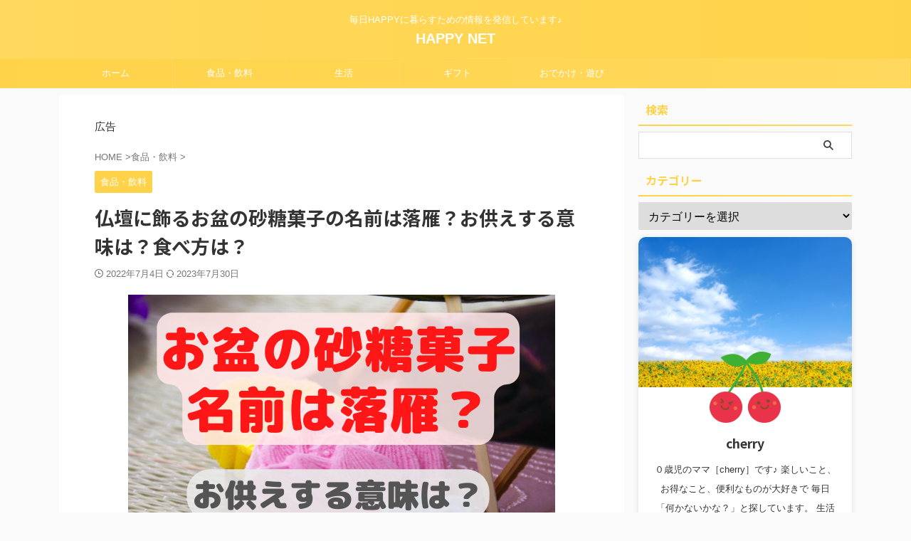

--- FILE ---
content_type: text/html; charset=UTF-8
request_url: https://sanwa-se.jp/obon-rakugan/
body_size: 18688
content:
<!DOCTYPE html> <!--[if lt IE 7]><html class="ie6" lang="ja"> <![endif]--> <!--[if IE 7]><html class="i7" lang="ja"> <![endif]--> <!--[if IE 8]><html class="ie" lang="ja"> <![endif]--> <!--[if gt IE 8]><!--><html lang="ja" class="s-navi-search-overlay  toc-style-default"> <!--<![endif]--><head prefix="og: http://ogp.me/ns# fb: http://ogp.me/ns/fb# article: http://ogp.me/ns/article#">  <script defer src="https://www.googletagmanager.com/gtag/js?id=G-DNS4G125QW"></script> <script>window.dataLayer = window.dataLayer || [];
	  function gtag(){dataLayer.push(arguments);}
	  gtag('js', new Date());

	  gtag('config', 'G-DNS4G125QW');</script> <meta charset="UTF-8" ><meta name="viewport" content="width=device-width,initial-scale=1.0,user-scalable=no,viewport-fit=cover"><meta name="format-detection" content="telephone=no" ><meta name="referrer" content="no-referrer-when-downgrade"/><link rel="stylesheet" media="print" onload="this.onload=null;this.media='all';" id="ao_optimized_gfonts" href="https://fonts.googleapis.com/css?family=Noto+Sans+JP%3A400%2C700&amp;display=swap"><link rel="alternate" type="application/rss+xml" title="HAPPY NET RSS Feed" href="https://sanwa-se.jp/feed/" /><link rel="pingback" href="https://sanwa-se.jp/xmlrpc.php" > <!--[if lt IE 9]> <script src="https://sanwa-se.jp/wp-content/themes/affinger/js/html5shiv.js"></script> <![endif]--><meta name='robots' content='max-image-preview:large' /><title>仏壇に飾るお盆の砂糖菓子の名前は落雁？お供えする意味は？食べ方は？ - HAPPY NET</title><link rel='dns-prefetch' href='//ajax.googleapis.com' /><link href='https://fonts.gstatic.com' crossorigin='anonymous' rel='preconnect' /><link rel="alternate" title="oEmbed (JSON)" type="application/json+oembed" href="https://sanwa-se.jp/wp-json/oembed/1.0/embed?url=https%3A%2F%2Fsanwa-se.jp%2Fobon-rakugan%2F" /><link rel="alternate" title="oEmbed (XML)" type="text/xml+oembed" href="https://sanwa-se.jp/wp-json/oembed/1.0/embed?url=https%3A%2F%2Fsanwa-se.jp%2Fobon-rakugan%2F&#038;format=xml" /><style id='wp-img-auto-sizes-contain-inline-css' type='text/css'>img:is([sizes=auto i],[sizes^="auto," i]){contain-intrinsic-size:3000px 1500px}
/*# sourceURL=wp-img-auto-sizes-contain-inline-css */</style><style id='wp-block-library-inline-css' type='text/css'>:root{--wp-block-synced-color:#7a00df;--wp-block-synced-color--rgb:122,0,223;--wp-bound-block-color:var(--wp-block-synced-color);--wp-editor-canvas-background:#ddd;--wp-admin-theme-color:#007cba;--wp-admin-theme-color--rgb:0,124,186;--wp-admin-theme-color-darker-10:#006ba1;--wp-admin-theme-color-darker-10--rgb:0,107,160.5;--wp-admin-theme-color-darker-20:#005a87;--wp-admin-theme-color-darker-20--rgb:0,90,135;--wp-admin-border-width-focus:2px}@media (min-resolution:192dpi){:root{--wp-admin-border-width-focus:1.5px}}.wp-element-button{cursor:pointer}:root .has-very-light-gray-background-color{background-color:#eee}:root .has-very-dark-gray-background-color{background-color:#313131}:root .has-very-light-gray-color{color:#eee}:root .has-very-dark-gray-color{color:#313131}:root .has-vivid-green-cyan-to-vivid-cyan-blue-gradient-background{background:linear-gradient(135deg,#00d084,#0693e3)}:root .has-purple-crush-gradient-background{background:linear-gradient(135deg,#34e2e4,#4721fb 50%,#ab1dfe)}:root .has-hazy-dawn-gradient-background{background:linear-gradient(135deg,#faaca8,#dad0ec)}:root .has-subdued-olive-gradient-background{background:linear-gradient(135deg,#fafae1,#67a671)}:root .has-atomic-cream-gradient-background{background:linear-gradient(135deg,#fdd79a,#004a59)}:root .has-nightshade-gradient-background{background:linear-gradient(135deg,#330968,#31cdcf)}:root .has-midnight-gradient-background{background:linear-gradient(135deg,#020381,#2874fc)}:root{--wp--preset--font-size--normal:16px;--wp--preset--font-size--huge:42px}.has-regular-font-size{font-size:1em}.has-larger-font-size{font-size:2.625em}.has-normal-font-size{font-size:var(--wp--preset--font-size--normal)}.has-huge-font-size{font-size:var(--wp--preset--font-size--huge)}.has-text-align-center{text-align:center}.has-text-align-left{text-align:left}.has-text-align-right{text-align:right}.has-fit-text{white-space:nowrap!important}#end-resizable-editor-section{display:none}.aligncenter{clear:both}.items-justified-left{justify-content:flex-start}.items-justified-center{justify-content:center}.items-justified-right{justify-content:flex-end}.items-justified-space-between{justify-content:space-between}.screen-reader-text{border:0;clip-path:inset(50%);height:1px;margin:-1px;overflow:hidden;padding:0;position:absolute;width:1px;word-wrap:normal!important}.screen-reader-text:focus{background-color:#ddd;clip-path:none;color:#444;display:block;font-size:1em;height:auto;left:5px;line-height:normal;padding:15px 23px 14px;text-decoration:none;top:5px;width:auto;z-index:100000}html :where(.has-border-color){border-style:solid}html :where([style*=border-top-color]){border-top-style:solid}html :where([style*=border-right-color]){border-right-style:solid}html :where([style*=border-bottom-color]){border-bottom-style:solid}html :where([style*=border-left-color]){border-left-style:solid}html :where([style*=border-width]){border-style:solid}html :where([style*=border-top-width]){border-top-style:solid}html :where([style*=border-right-width]){border-right-style:solid}html :where([style*=border-bottom-width]){border-bottom-style:solid}html :where([style*=border-left-width]){border-left-style:solid}html :where(img[class*=wp-image-]){height:auto;max-width:100%}:where(figure){margin:0 0 1em}html :where(.is-position-sticky){--wp-admin--admin-bar--position-offset:var(--wp-admin--admin-bar--height,0px)}@media screen and (max-width:600px){html :where(.is-position-sticky){--wp-admin--admin-bar--position-offset:0px}}

/*# sourceURL=wp-block-library-inline-css */</style><style id='global-styles-inline-css' type='text/css'>:root{--wp--preset--aspect-ratio--square: 1;--wp--preset--aspect-ratio--4-3: 4/3;--wp--preset--aspect-ratio--3-4: 3/4;--wp--preset--aspect-ratio--3-2: 3/2;--wp--preset--aspect-ratio--2-3: 2/3;--wp--preset--aspect-ratio--16-9: 16/9;--wp--preset--aspect-ratio--9-16: 9/16;--wp--preset--color--black: #000000;--wp--preset--color--cyan-bluish-gray: #abb8c3;--wp--preset--color--white: #ffffff;--wp--preset--color--pale-pink: #f78da7;--wp--preset--color--vivid-red: #cf2e2e;--wp--preset--color--luminous-vivid-orange: #ff6900;--wp--preset--color--luminous-vivid-amber: #fcb900;--wp--preset--color--light-green-cyan: #eefaff;--wp--preset--color--vivid-green-cyan: #00d084;--wp--preset--color--pale-cyan-blue: #8ed1fc;--wp--preset--color--vivid-cyan-blue: #0693e3;--wp--preset--color--vivid-purple: #9b51e0;--wp--preset--color--soft-red: #e92f3d;--wp--preset--color--light-grayish-red: #fdf0f2;--wp--preset--color--vivid-yellow: #ffc107;--wp--preset--color--very-pale-yellow: #fffde7;--wp--preset--color--very-light-gray: #fafafa;--wp--preset--color--very-dark-gray: #313131;--wp--preset--color--original-color-a: #43a047;--wp--preset--color--original-color-b: #795548;--wp--preset--color--original-color-c: #ec407a;--wp--preset--color--original-color-d: #9e9d24;--wp--preset--gradient--vivid-cyan-blue-to-vivid-purple: linear-gradient(135deg,rgb(6,147,227) 0%,rgb(155,81,224) 100%);--wp--preset--gradient--light-green-cyan-to-vivid-green-cyan: linear-gradient(135deg,rgb(122,220,180) 0%,rgb(0,208,130) 100%);--wp--preset--gradient--luminous-vivid-amber-to-luminous-vivid-orange: linear-gradient(135deg,rgb(252,185,0) 0%,rgb(255,105,0) 100%);--wp--preset--gradient--luminous-vivid-orange-to-vivid-red: linear-gradient(135deg,rgb(255,105,0) 0%,rgb(207,46,46) 100%);--wp--preset--gradient--very-light-gray-to-cyan-bluish-gray: linear-gradient(135deg,rgb(238,238,238) 0%,rgb(169,184,195) 100%);--wp--preset--gradient--cool-to-warm-spectrum: linear-gradient(135deg,rgb(74,234,220) 0%,rgb(151,120,209) 20%,rgb(207,42,186) 40%,rgb(238,44,130) 60%,rgb(251,105,98) 80%,rgb(254,248,76) 100%);--wp--preset--gradient--blush-light-purple: linear-gradient(135deg,rgb(255,206,236) 0%,rgb(152,150,240) 100%);--wp--preset--gradient--blush-bordeaux: linear-gradient(135deg,rgb(254,205,165) 0%,rgb(254,45,45) 50%,rgb(107,0,62) 100%);--wp--preset--gradient--luminous-dusk: linear-gradient(135deg,rgb(255,203,112) 0%,rgb(199,81,192) 50%,rgb(65,88,208) 100%);--wp--preset--gradient--pale-ocean: linear-gradient(135deg,rgb(255,245,203) 0%,rgb(182,227,212) 50%,rgb(51,167,181) 100%);--wp--preset--gradient--electric-grass: linear-gradient(135deg,rgb(202,248,128) 0%,rgb(113,206,126) 100%);--wp--preset--gradient--midnight: linear-gradient(135deg,rgb(2,3,129) 0%,rgb(40,116,252) 100%);--wp--preset--font-size--small: .8em;--wp--preset--font-size--medium: 20px;--wp--preset--font-size--large: 1.5em;--wp--preset--font-size--x-large: 42px;--wp--preset--font-size--st-regular: 1em;--wp--preset--font-size--huge: 3em;--wp--preset--spacing--20: 0.44rem;--wp--preset--spacing--30: 0.67rem;--wp--preset--spacing--40: 1rem;--wp--preset--spacing--50: 1.5rem;--wp--preset--spacing--60: 2.25rem;--wp--preset--spacing--70: 3.38rem;--wp--preset--spacing--80: 5.06rem;--wp--preset--shadow--natural: 6px 6px 9px rgba(0, 0, 0, 0.2);--wp--preset--shadow--deep: 12px 12px 50px rgba(0, 0, 0, 0.4);--wp--preset--shadow--sharp: 6px 6px 0px rgba(0, 0, 0, 0.2);--wp--preset--shadow--outlined: 6px 6px 0px -3px rgb(255, 255, 255), 6px 6px rgb(0, 0, 0);--wp--preset--shadow--crisp: 6px 6px 0px rgb(0, 0, 0);}:where(.is-layout-flex){gap: 0.5em;}:where(.is-layout-grid){gap: 0.5em;}body .is-layout-flex{display: flex;}.is-layout-flex{flex-wrap: wrap;align-items: center;}.is-layout-flex > :is(*, div){margin: 0;}body .is-layout-grid{display: grid;}.is-layout-grid > :is(*, div){margin: 0;}:where(.wp-block-columns.is-layout-flex){gap: 2em;}:where(.wp-block-columns.is-layout-grid){gap: 2em;}:where(.wp-block-post-template.is-layout-flex){gap: 1.25em;}:where(.wp-block-post-template.is-layout-grid){gap: 1.25em;}.has-black-color{color: var(--wp--preset--color--black) !important;}.has-cyan-bluish-gray-color{color: var(--wp--preset--color--cyan-bluish-gray) !important;}.has-white-color{color: var(--wp--preset--color--white) !important;}.has-pale-pink-color{color: var(--wp--preset--color--pale-pink) !important;}.has-vivid-red-color{color: var(--wp--preset--color--vivid-red) !important;}.has-luminous-vivid-orange-color{color: var(--wp--preset--color--luminous-vivid-orange) !important;}.has-luminous-vivid-amber-color{color: var(--wp--preset--color--luminous-vivid-amber) !important;}.has-light-green-cyan-color{color: var(--wp--preset--color--light-green-cyan) !important;}.has-vivid-green-cyan-color{color: var(--wp--preset--color--vivid-green-cyan) !important;}.has-pale-cyan-blue-color{color: var(--wp--preset--color--pale-cyan-blue) !important;}.has-vivid-cyan-blue-color{color: var(--wp--preset--color--vivid-cyan-blue) !important;}.has-vivid-purple-color{color: var(--wp--preset--color--vivid-purple) !important;}.has-black-background-color{background-color: var(--wp--preset--color--black) !important;}.has-cyan-bluish-gray-background-color{background-color: var(--wp--preset--color--cyan-bluish-gray) !important;}.has-white-background-color{background-color: var(--wp--preset--color--white) !important;}.has-pale-pink-background-color{background-color: var(--wp--preset--color--pale-pink) !important;}.has-vivid-red-background-color{background-color: var(--wp--preset--color--vivid-red) !important;}.has-luminous-vivid-orange-background-color{background-color: var(--wp--preset--color--luminous-vivid-orange) !important;}.has-luminous-vivid-amber-background-color{background-color: var(--wp--preset--color--luminous-vivid-amber) !important;}.has-light-green-cyan-background-color{background-color: var(--wp--preset--color--light-green-cyan) !important;}.has-vivid-green-cyan-background-color{background-color: var(--wp--preset--color--vivid-green-cyan) !important;}.has-pale-cyan-blue-background-color{background-color: var(--wp--preset--color--pale-cyan-blue) !important;}.has-vivid-cyan-blue-background-color{background-color: var(--wp--preset--color--vivid-cyan-blue) !important;}.has-vivid-purple-background-color{background-color: var(--wp--preset--color--vivid-purple) !important;}.has-black-border-color{border-color: var(--wp--preset--color--black) !important;}.has-cyan-bluish-gray-border-color{border-color: var(--wp--preset--color--cyan-bluish-gray) !important;}.has-white-border-color{border-color: var(--wp--preset--color--white) !important;}.has-pale-pink-border-color{border-color: var(--wp--preset--color--pale-pink) !important;}.has-vivid-red-border-color{border-color: var(--wp--preset--color--vivid-red) !important;}.has-luminous-vivid-orange-border-color{border-color: var(--wp--preset--color--luminous-vivid-orange) !important;}.has-luminous-vivid-amber-border-color{border-color: var(--wp--preset--color--luminous-vivid-amber) !important;}.has-light-green-cyan-border-color{border-color: var(--wp--preset--color--light-green-cyan) !important;}.has-vivid-green-cyan-border-color{border-color: var(--wp--preset--color--vivid-green-cyan) !important;}.has-pale-cyan-blue-border-color{border-color: var(--wp--preset--color--pale-cyan-blue) !important;}.has-vivid-cyan-blue-border-color{border-color: var(--wp--preset--color--vivid-cyan-blue) !important;}.has-vivid-purple-border-color{border-color: var(--wp--preset--color--vivid-purple) !important;}.has-vivid-cyan-blue-to-vivid-purple-gradient-background{background: var(--wp--preset--gradient--vivid-cyan-blue-to-vivid-purple) !important;}.has-light-green-cyan-to-vivid-green-cyan-gradient-background{background: var(--wp--preset--gradient--light-green-cyan-to-vivid-green-cyan) !important;}.has-luminous-vivid-amber-to-luminous-vivid-orange-gradient-background{background: var(--wp--preset--gradient--luminous-vivid-amber-to-luminous-vivid-orange) !important;}.has-luminous-vivid-orange-to-vivid-red-gradient-background{background: var(--wp--preset--gradient--luminous-vivid-orange-to-vivid-red) !important;}.has-very-light-gray-to-cyan-bluish-gray-gradient-background{background: var(--wp--preset--gradient--very-light-gray-to-cyan-bluish-gray) !important;}.has-cool-to-warm-spectrum-gradient-background{background: var(--wp--preset--gradient--cool-to-warm-spectrum) !important;}.has-blush-light-purple-gradient-background{background: var(--wp--preset--gradient--blush-light-purple) !important;}.has-blush-bordeaux-gradient-background{background: var(--wp--preset--gradient--blush-bordeaux) !important;}.has-luminous-dusk-gradient-background{background: var(--wp--preset--gradient--luminous-dusk) !important;}.has-pale-ocean-gradient-background{background: var(--wp--preset--gradient--pale-ocean) !important;}.has-electric-grass-gradient-background{background: var(--wp--preset--gradient--electric-grass) !important;}.has-midnight-gradient-background{background: var(--wp--preset--gradient--midnight) !important;}.has-small-font-size{font-size: var(--wp--preset--font-size--small) !important;}.has-medium-font-size{font-size: var(--wp--preset--font-size--medium) !important;}.has-large-font-size{font-size: var(--wp--preset--font-size--large) !important;}.has-x-large-font-size{font-size: var(--wp--preset--font-size--x-large) !important;}
/*# sourceURL=global-styles-inline-css */</style><style id='classic-theme-styles-inline-css' type='text/css'>/*! This file is auto-generated */
.wp-block-button__link{color:#fff;background-color:#32373c;border-radius:9999px;box-shadow:none;text-decoration:none;padding:calc(.667em + 2px) calc(1.333em + 2px);font-size:1.125em}.wp-block-file__button{background:#32373c;color:#fff;text-decoration:none}
/*# sourceURL=/wp-includes/css/classic-themes.min.css */</style><link rel='stylesheet' id='contact-form-7-css' href='https://sanwa-se.jp/wp-content/cache/autoptimize/css/autoptimize_single_64ac31699f5326cb3c76122498b76f66.css?ver=6.1.4' type='text/css' media='all' /><link rel='stylesheet' id='yyi_rinker_stylesheet-css' href='https://sanwa-se.jp/wp-content/cache/autoptimize/css/autoptimize_single_bd255632a527e215427cf7ab279f7f75.css?v=1.11.1&#038;ver=6.9' type='text/css' media='all' /><link rel='stylesheet' id='normalize-css' href='https://sanwa-se.jp/wp-content/cache/autoptimize/css/autoptimize_single_faeb8312e8b6a781d4656fb96f0e2fdb.css?ver=1.5.9' type='text/css' media='all' /><link rel='stylesheet' id='st_svg-css' href='https://sanwa-se.jp/wp-content/cache/autoptimize/css/autoptimize_single_7005a95148b55ceee6fc94089b5ef8f3.css?ver=6.9' type='text/css' media='all' /><link rel='stylesheet' id='slick-css' href='https://sanwa-se.jp/wp-content/cache/autoptimize/css/autoptimize_single_f38b2db10e01b1572732a3191d538707.css?ver=1.8.0' type='text/css' media='all' /><link rel='stylesheet' id='slick-theme-css' href='https://sanwa-se.jp/wp-content/cache/autoptimize/css/autoptimize_single_f9faba678c4d6dcfdde69e5b11b37a2e.css?ver=1.8.0' type='text/css' media='all' /><link rel='stylesheet' id='style-css' href='https://sanwa-se.jp/wp-content/cache/autoptimize/css/autoptimize_single_a918408aa5f5ab776f213965763c3667.css?ver=6.9' type='text/css' media='all' /><link rel='stylesheet' id='child-style-css' href='https://sanwa-se.jp/wp-content/themes/affinger-child/style.css?ver=6.9' type='text/css' media='all' /><link rel='stylesheet' id='single-css' href='https://sanwa-se.jp/wp-content/themes/affinger/st-rankcss.php' type='text/css' media='all' /><link rel='stylesheet' id='st-themecss-css' href='https://sanwa-se.jp/wp-content/themes/affinger/st-themecss-loader.php?ver=6.9' type='text/css' media='all' /> <script type="text/javascript" src="//ajax.googleapis.com/ajax/libs/jquery/1.11.3/jquery.min.js?ver=1.11.3" id="jquery-js"></script> <link rel="https://api.w.org/" href="https://sanwa-se.jp/wp-json/" /><link rel="alternate" title="JSON" type="application/json" href="https://sanwa-se.jp/wp-json/wp/v2/posts/3093" /><link rel='shortlink' href='https://sanwa-se.jp/?p=3093' /> <script type="text/javascript">(function(c,l,a,r,i,t,y){
					c[a]=c[a]||function(){(c[a].q=c[a].q||[]).push(arguments)};t=l.createElement(r);t.async=1;
					t.src="https://www.clarity.ms/tag/"+i+"?ref=wordpress";y=l.getElementsByTagName(r)[0];y.parentNode.insertBefore(t,y);
				})(window, document, "clarity", "script", "gtxtvu0fv1");</script> <script type="text/javascript" language="javascript">var vc_pid = "887333894";</script><script defer type="text/javascript" src="//aml.valuecommerce.com/vcdal.js"></script><style>.yyi-rinker-images {
    display: flex;
    justify-content: center;
    align-items: center;
    position: relative;

}
div.yyi-rinker-image img.yyi-rinker-main-img.hidden {
    display: none;
}

.yyi-rinker-images-arrow {
    cursor: pointer;
    position: absolute;
    top: 50%;
    display: block;
    margin-top: -11px;
    opacity: 0.6;
    width: 22px;
}

.yyi-rinker-images-arrow-left{
    left: -10px;
}
.yyi-rinker-images-arrow-right{
    right: -10px;
}

.yyi-rinker-images-arrow-left.hidden {
    display: none;
}

.yyi-rinker-images-arrow-right.hidden {
    display: none;
}
div.yyi-rinker-contents.yyi-rinker-design-tate  div.yyi-rinker-box{
    flex-direction: column;
}

div.yyi-rinker-contents.yyi-rinker-design-slim div.yyi-rinker-box .yyi-rinker-links {
    flex-direction: column;
}

div.yyi-rinker-contents.yyi-rinker-design-slim div.yyi-rinker-info {
    width: 100%;
}

div.yyi-rinker-contents.yyi-rinker-design-slim .yyi-rinker-title {
    text-align: center;
}

div.yyi-rinker-contents.yyi-rinker-design-slim .yyi-rinker-links {
    text-align: center;
}
div.yyi-rinker-contents.yyi-rinker-design-slim .yyi-rinker-image {
    margin: auto;
}

div.yyi-rinker-contents.yyi-rinker-design-slim div.yyi-rinker-info ul.yyi-rinker-links li {
	align-self: stretch;
}
div.yyi-rinker-contents.yyi-rinker-design-slim div.yyi-rinker-box div.yyi-rinker-info {
	padding: 0;
}
div.yyi-rinker-contents.yyi-rinker-design-slim div.yyi-rinker-box {
	flex-direction: column;
	padding: 14px 5px 0;
}

.yyi-rinker-design-slim div.yyi-rinker-box div.yyi-rinker-info {
	text-align: center;
}

.yyi-rinker-design-slim div.price-box span.price {
	display: block;
}

div.yyi-rinker-contents.yyi-rinker-design-slim div.yyi-rinker-info div.yyi-rinker-title a{
	font-size:16px;
}

div.yyi-rinker-contents.yyi-rinker-design-slim ul.yyi-rinker-links li.amazonkindlelink:before,  div.yyi-rinker-contents.yyi-rinker-design-slim ul.yyi-rinker-links li.amazonlink:before,  div.yyi-rinker-contents.yyi-rinker-design-slim ul.yyi-rinker-links li.rakutenlink:before, div.yyi-rinker-contents.yyi-rinker-design-slim ul.yyi-rinker-links li.yahoolink:before, div.yyi-rinker-contents.yyi-rinker-design-slim ul.yyi-rinker-links li.mercarilink:before {
	font-size:12px;
}

div.yyi-rinker-contents.yyi-rinker-design-slim ul.yyi-rinker-links li a {
	font-size: 13px;
}
.entry-content ul.yyi-rinker-links li {
	padding: 0;
}

div.yyi-rinker-contents .yyi-rinker-attention.attention_desing_right_ribbon {
    width: 89px;
    height: 91px;
    position: absolute;
    top: -1px;
    right: -1px;
    left: auto;
    overflow: hidden;
}

div.yyi-rinker-contents .yyi-rinker-attention.attention_desing_right_ribbon span {
    display: inline-block;
    width: 146px;
    position: absolute;
    padding: 4px 0;
    left: -13px;
    top: 12px;
    text-align: center;
    font-size: 12px;
    line-height: 24px;
    -webkit-transform: rotate(45deg);
    transform: rotate(45deg);
    box-shadow: 0 1px 3px rgba(0, 0, 0, 0.2);
}

div.yyi-rinker-contents .yyi-rinker-attention.attention_desing_right_ribbon {
    background: none;
}
.yyi-rinker-attention.attention_desing_right_ribbon .yyi-rinker-attention-after,
.yyi-rinker-attention.attention_desing_right_ribbon .yyi-rinker-attention-before{
display:none;
}
div.yyi-rinker-use-right_ribbon div.yyi-rinker-title {
    margin-right: 2rem;
}</style><meta name="robots" content="index, follow" /><meta name="description" content="お盆に砂糖菓子である落雁がお供えされるようになったのは、
目連と言う僧侶が百味飲食を行ったことに由来し、
「美味しいものをお供えして先祖が苦しみから救われる」という考えでした。
一番おいしいものが落雁とされていました(*´▽｀*)"><meta name="thumbnail" content="https://sanwa-se.jp/wp-content/uploads/2022/07/7ff3b9909552b7b37b0c32277db8cb76.jpg"><meta name="google-site-verification" content="2bPfzcJVkIQ1Sj1yBWUBbzpZc9nf-3WINi8wakMt0uo" />  <script type="text/javascript">(function(add, cla){window['UserHeatTag']=cla;window[cla]=window[cla]||function(){(window[cla].q=window[cla].q||[]).push(arguments)},window[cla].l=1*new Date();var ul=document.createElement('script');var tag = document.getElementsByTagName('script')[0];ul.async=1;ul.src=add;tag.parentNode.insertBefore(ul,tag);})('//uh.nakanohito.jp/uhj2/uh.js', '_uhtracker');_uhtracker({id:'uhB92WTaDL'});</script>    <script type="text/javascript" id="mierucajs">window.__fid = window.__fid || [];__fid.push([969083471]);
(function() {
function mieruca(){if(typeof window.__fjsld != "undefined") return; window.__fjsld = 1; var fjs = document.createElement('script'); fjs.type = 'text/javascript'; fjs.async = true; fjs.id = "fjssync"; var timestamp = new Date;fjs.src = ('https:' == document.location.protocol ? 'https' : 'http') + '://hm.mieru-ca.com/service/js/mieruca-hm.js?v='+ timestamp.getTime(); var x = document.getElementsByTagName('script')[0]; x.parentNode.insertBefore(fjs, x); };
setTimeout(mieruca, 500); document.readyState != "complete" ? (window.attachEvent ? window.attachEvent("onload", mieruca) : window.addEventListener("load", mieruca, false)) : mieruca();
})();</script>  <script async src="https://pagead2.googlesyndication.com/pagead/js/adsbygoogle.js?client=ca-pub-1239837382579249"
     crossorigin="anonymous"></script> <link rel="canonical" href="https://sanwa-se.jp/obon-rakugan/" /> <noscript><style>.lazyload[data-src]{display:none !important;}</style></noscript><style>.lazyload{background-image:none !important;}.lazyload:before{background-image:none !important;}</style><style>.removed_link, a.removed_link {
	text-decoration: line-through;
}</style><meta property="og:type" content="article"><meta property="og:title" content="仏壇に飾るお盆の砂糖菓子の名前は落雁？お供えする意味は？食べ方は？"><meta property="og:url" content="https://sanwa-se.jp/obon-rakugan/"><meta property="og:description" content="お盆の砂糖菓子の名前 お供えする意味 食べ方 について紹介します。 《結論》 ★お盆にお供えする砂糖菓子の名前は「落雁(らくがん)」 ★砂糖を使ったお菓子は当時とても貴重だったことで、一番美味しいもの"><meta property="og:site_name" content="HAPPY NET"><meta property="og:image" content="https://sanwa-se.jp/wp-content/uploads/2022/07/7ff3b9909552b7b37b0c32277db8cb76.jpg"><meta property="article:published_time" content="2022-07-04T20:52:46+09:00" /><meta property="article:author" content="cherry" /><meta name="twitter:card" content="summary_large_image"><meta name="twitter:site" content="@happynetcherry"><meta name="twitter:title" content="仏壇に飾るお盆の砂糖菓子の名前は落雁？お供えする意味は？食べ方は？"><meta name="twitter:description" content="お盆の砂糖菓子の名前 お供えする意味 食べ方 について紹介します。 《結論》 ★お盆にお供えする砂糖菓子の名前は「落雁(らくがん)」 ★砂糖を使ったお菓子は当時とても貴重だったことで、一番美味しいもの"><meta name="twitter:image" content="https://sanwa-se.jp/wp-content/uploads/2022/07/7ff3b9909552b7b37b0c32277db8cb76.jpg">  <script>(function (window, document, $, undefined) {
		'use strict';

		var SlideBox = (function () {
			/**
			 * @param $element
			 *
			 * @constructor
			 */
			function SlideBox($element) {
				this._$element = $element;
			}

			SlideBox.prototype.$content = function () {
				return this._$element.find('[data-st-slidebox-content]');
			};

			SlideBox.prototype.$toggle = function () {
				return this._$element.find('[data-st-slidebox-toggle]');
			};

			SlideBox.prototype.$icon = function () {
				return this._$element.find('[data-st-slidebox-icon]');
			};

			SlideBox.prototype.$text = function () {
				return this._$element.find('[data-st-slidebox-text]');
			};

			SlideBox.prototype.is_expanded = function () {
				return !!(this._$element.filter('[data-st-slidebox-expanded="true"]').length);
			};

			SlideBox.prototype.expand = function () {
				var self = this;

				this.$content().slideDown()
					.promise()
					.then(function () {
						var $icon = self.$icon();
						var $text = self.$text();

						$icon.removeClass($icon.attr('data-st-slidebox-icon-collapsed'))
							.addClass($icon.attr('data-st-slidebox-icon-expanded'))

						$text.text($text.attr('data-st-slidebox-text-expanded'))

						self._$element.removeClass('is-collapsed')
							.addClass('is-expanded');

						self._$element.attr('data-st-slidebox-expanded', 'true');
					});
			};

			SlideBox.prototype.collapse = function () {
				var self = this;

				this.$content().slideUp()
					.promise()
					.then(function () {
						var $icon = self.$icon();
						var $text = self.$text();

						$icon.removeClass($icon.attr('data-st-slidebox-icon-expanded'))
							.addClass($icon.attr('data-st-slidebox-icon-collapsed'))

						$text.text($text.attr('data-st-slidebox-text-collapsed'))

						self._$element.removeClass('is-expanded')
							.addClass('is-collapsed');

						self._$element.attr('data-st-slidebox-expanded', 'false');
					});
			};

			SlideBox.prototype.toggle = function () {
				if (this.is_expanded()) {
					this.collapse();
				} else {
					this.expand();
				}
			};

			SlideBox.prototype.add_event_listeners = function () {
				var self = this;

				this.$toggle().on('click', function (event) {
					self.toggle();
				});
			};

			SlideBox.prototype.initialize = function () {
				this.add_event_listeners();
			};

			return SlideBox;
		}());

		function on_ready() {
			var slideBoxes = [];

			$('[data-st-slidebox]').each(function () {
				var $element = $(this);
				var slideBox = new SlideBox($element);

				slideBoxes.push(slideBox);

				slideBox.initialize();
			});

			return slideBoxes;
		}

		$(on_ready);
	}(window, window.document, jQuery));</script> <script>(function (window, document, $, undefined) {
			'use strict';

			$(function(){
			$('.post h3:not(.rankh3):not(#reply-title):not([class^="is-style-st-heading-custom-"]):not([class*=" is-style-st-heading-custom-"]):not(.st-css-no2) , .h3modoki').wrapInner('<span class="st-dash-design"></span>');
			})
		}(window, window.document, jQuery));</script> <script>(function (window, document, $, undefined) {
		'use strict';

		$(function(){
			/* 第一階層のみの目次にクラスを挿入 */
			$("#toc_container:not(:has(ul ul))").addClass("only-toc");
			/* アコーディオンメニュー内のカテゴリにクラス追加 */
			$(".st-ac-box ul:has(.cat-item)").each(function(){
				$(this).addClass("st-ac-cat");
			});
		});
	}(window, window.document, jQuery));</script> <script>(function (window, document, $, undefined) {
		'use strict';

		$(function(){
									$('.st-star').parent('.rankh4').css('padding-bottom','5px'); // スターがある場合のランキング見出し調整
		});
	}(window, window.document, jQuery));</script> <script>(function (window, document, $, undefined) {
			'use strict';

			$(function() {
				$('.is-style-st-paragraph-kaiwa').wrapInner('<span class="st-paragraph-kaiwa-text">');
			});
		}(window, window.document, jQuery));</script> <script>(function (window, document, $, undefined) {
			'use strict';

			$(function() {
				$('.is-style-st-paragraph-kaiwa-b').wrapInner('<span class="st-paragraph-kaiwa-text">');
			});
		}(window, window.document, jQuery));</script> <script>/* Gutenbergスタイルを調整 */
	(function (window, document, $, undefined) {
		'use strict';

		$(function() {
			$( '[class^="is-style-st-paragraph-"],[class*=" is-style-st-paragraph-"]' ).wrapInner( '<span class="st-noflex"></span>' );
		});
	}(window, window.document, jQuery));</script> </head><body class="wp-singular post-template-default single single-post postid-3093 single-format-standard wp-theme-affinger wp-child-theme-affinger-child not-front-page" ><div id="st-ami"><div id="wrapper" class=""><div id="wrapper-in"><header id="st-headwide"><div id="header-full"><div id="headbox-bg"><div id="headbox"><nav id="s-navi" class="pcnone" data-st-nav data-st-nav-type="normal"><dl class="acordion is-active" data-st-nav-primary><dt class="trigger"><p class="acordion_button"><span class="op op-menu"><i class="st-fa st-svg-menu"></i></span></p><div id="st-mobile-logo"></div></dt><dd class="acordion_tree"><div class="acordion_tree_content"><div class="menu-%e3%83%98%e3%83%83%e3%83%80%e3%83%bc-container"><ul id="menu-%e3%83%98%e3%83%83%e3%83%80%e3%83%bc" class="menu"><li id="menu-item-122" class="menu-item menu-item-type-custom menu-item-object-custom menu-item-home menu-item-122"><a href="https://sanwa-se.jp"><span class="menu-item-label">ホーム</span></a></li><li id="menu-item-123" class="menu-item menu-item-type-taxonomy menu-item-object-category current-post-ancestor current-menu-parent current-post-parent menu-item-123"><a href="https://sanwa-se.jp/category/food-drink/"><span class="menu-item-label">食品・飲料</span></a></li><li id="menu-item-124" class="menu-item menu-item-type-taxonomy menu-item-object-category menu-item-124"><a href="https://sanwa-se.jp/category/life/"><span class="menu-item-label">生活</span></a></li><li id="menu-item-465" class="menu-item menu-item-type-taxonomy menu-item-object-category menu-item-465"><a href="https://sanwa-se.jp/category/gift/"><span class="menu-item-label">ギフト</span></a></li><li id="menu-item-278" class="menu-item menu-item-type-taxonomy menu-item-object-category menu-item-278"><a href="https://sanwa-se.jp/category/go-out-play/"><span class="menu-item-label">おでかけ・遊び</span></a></li></ul></div><div class="clear"></div></div></dd></dl></nav><div id="header-l"><div id="st-text-logo"><p class="descr sitenametop"> 毎日HAPPYに暮らすための情報を発信しています♪</p><p class="sitename"><a href="https://sanwa-se.jp/"> HAPPY NET </a></p></div></div><div id="header-r" class="smanone"></div></div></div><div id="gazou-wide"><div id="st-menubox"><div id="st-menuwide"><nav class="smanone clearfix"><ul id="menu-%e3%83%98%e3%83%83%e3%83%80%e3%83%bc-1" class="menu"><li class="menu-item menu-item-type-custom menu-item-object-custom menu-item-home menu-item-122"><a href="https://sanwa-se.jp">ホーム</a></li><li class="menu-item menu-item-type-taxonomy menu-item-object-category current-post-ancestor current-menu-parent current-post-parent menu-item-123"><a href="https://sanwa-se.jp/category/food-drink/">食品・飲料</a></li><li class="menu-item menu-item-type-taxonomy menu-item-object-category menu-item-124"><a href="https://sanwa-se.jp/category/life/">生活</a></li><li class="menu-item menu-item-type-taxonomy menu-item-object-category menu-item-465"><a href="https://sanwa-se.jp/category/gift/">ギフト</a></li><li class="menu-item menu-item-type-taxonomy menu-item-object-category menu-item-278"><a href="https://sanwa-se.jp/category/go-out-play/">おでかけ・遊び</a></li></ul></nav></div></div><div id="st-headerbox"><div id="st-header"></div></div></div></div></header><div id="content-w"><div id="st-header-post-under-box" class="st-header-post-no-data "
 style=""><div class="st-dark-cover"></div></div><div id="content" class="clearfix"><div id="contentInner"><main><article><div id="post-3093" class="st-post post-3093 post type-post status-publish format-standard has-post-thumbnail hentry category-food-drink"><div id="text-10" class="st-widgets-box post-widgets-top widget_text"><div class="textwidget"><p>広告</p></div></div><div
 id="breadcrumb"><ol itemscope itemtype="http://schema.org/BreadcrumbList"><li itemprop="itemListElement" itemscope itemtype="http://schema.org/ListItem"> <a href="https://sanwa-se.jp" itemprop="item"> <span itemprop="name">HOME</span> </a> &gt;<meta itemprop="position" content="1"/></li><li itemprop="itemListElement" itemscope itemtype="http://schema.org/ListItem"> <a href="https://sanwa-se.jp/category/food-drink/" itemprop="item"> <span
 itemprop="name">食品・飲料</span> </a> &gt;<meta itemprop="position" content="2"/></li></ol></div><p class="st-catgroup"> <a href="https://sanwa-se.jp/category/food-drink/" title="View all posts in 食品・飲料" rel="category tag"><span class="catname st-catid2">食品・飲料</span></a></p><h1 class="entry-title">仏壇に飾るお盆の砂糖菓子の名前は落雁？お供えする意味は？食べ方は？</h1><div class="blogbox "><p><span class="kdate"> <i class="st-fa st-svg-clock-o"></i>2022年7月4日 <i class="st-fa st-svg-refresh"></i><time class="updated" datetime="2023-07-30T23:22:20+0900">2023年7月30日</time> </span></p></div><div class="mainbox"><div id="nocopy" ><div class="entry-content"><p><img decoding="async" class="size-full wp-image-7174 aligncenter lazyload" src="[data-uri]" alt="お盆　砂糖菓子　落雁" width="600" height="424"   data-src="https://sanwa-se.jp/wp-content/uploads/2022/07/7ff3b9909552b7b37b0c32277db8cb76.jpg" data-srcset="https://sanwa-se.jp/wp-content/uploads/2022/07/7ff3b9909552b7b37b0c32277db8cb76.jpg 600w, https://sanwa-se.jp/wp-content/uploads/2022/07/7ff3b9909552b7b37b0c32277db8cb76-300x212.jpg 300w" data-sizes="auto" data-eio-rwidth="600" data-eio-rheight="424" /><noscript><img decoding="async" class="size-full wp-image-7174 aligncenter" src="https://sanwa-se.jp/wp-content/uploads/2022/07/7ff3b9909552b7b37b0c32277db8cb76.jpg" alt="お盆　砂糖菓子　落雁" width="600" height="424" srcset="https://sanwa-se.jp/wp-content/uploads/2022/07/7ff3b9909552b7b37b0c32277db8cb76.jpg 600w, https://sanwa-se.jp/wp-content/uploads/2022/07/7ff3b9909552b7b37b0c32277db8cb76-300x212.jpg 300w" sizes="(max-width: 600px) 100vw, 600px" data-eio="l" /></noscript></p><ul><li><span class="rmarker-s">お盆の砂糖菓子の名前</span></li><li><span class="rmarker-s">お供えする意味</span></li><li><span class="rmarker-s">食べ方</span></li></ul><p>について紹介します。</p><div class="yellowbox"><p>《結論》</p><p>★お盆にお供えする砂糖菓子の名前は「落雁(らくがん)」</p><p>★砂糖を使ったお菓子は当時とても貴重だったことで、一番美味しいものとして落雁が飾られるようになった。</p><p>★落雁はいずれ無くなる消耗品であることから</p><p>「不幸がずっと続かないように」という意味も込められている</p><p>★食べ方は</p><ul><li>そのまま食べる</li><li>コーヒーや紅茶に入れる</li><li>お菓子作りに活用</li></ul><p>など、アレンジしても楽しめる</p></div><p>落雁はシンプルな形～芸術的な美しいものまで</p><p>見た目にも楽しめるので<span class="rmarker-s">プレゼントにも人気</span>なようですよ(*´▽｀*)</p><p>和三盆糖とか、きなこ、抹茶などもあるんです♪</p><div id="rinkerid9763" class="yyi-rinker-contents  yyi-rinker-postid-9763 yyi-rinker-img-m yyi-rinker-catid-2 "><div class="yyi-rinker-box"><div class="yyi-rinker-image"> <a href="https://hb.afl.rakuten.co.jp/hgc/g00qk5h6.ghi1n89b.g00qk5h6.ghi1of4c/Rinker_i_20230730231930?pc=https%3A%2F%2Fitem.rakuten.co.jp%2Fsousaku-you%2F015-05%2F&#038;m=http%3A%2F%2Fm.rakuten.co.jp%2Fsousaku-you%2Fi%2F10000104%2F&#038;rafcid=wsc_i_is_1069859617357708265" rel="nofollow"><noscript><img decoding="async" src="https://thumbnail.image.rakuten.co.jp/@0_mall/sousaku-you/cabinet/202005/07555498/07555502/hanayagi_image2.jpg?_ex=128x128" width="128" height="128" class="yyi-rinker-main-img" style="border: none;"></noscript><img decoding="async" src='data:image/svg+xml,%3Csvg%20xmlns=%22http://www.w3.org/2000/svg%22%20viewBox=%220%200%20128%20128%22%3E%3C/svg%3E' data-src="https://thumbnail.image.rakuten.co.jp/@0_mall/sousaku-you/cabinet/202005/07555498/07555502/hanayagi_image2.jpg?_ex=128x128" width="128" height="128" class="lazyload yyi-rinker-main-img" style="border: none;"></a></div><div class="yyi-rinker-info"><div class="yyi-rinker-title"> <a href="https://hb.afl.rakuten.co.jp/hgc/g00qk5h6.ghi1n89b.g00qk5h6.ghi1of4c/Rinker_t_20230730231930?pc=https%3A%2F%2Fitem.rakuten.co.jp%2Fsousaku-you%2F015-05%2F&#038;m=http%3A%2F%2Fm.rakuten.co.jp%2Fsousaku-you%2Fi%2F10000104%2F&#038;rafcid=wsc_i_is_1069859617357708265" rel="nofollow">美しい！人気の【落雁】を探す</a></div><div class="yyi-rinker-detail"><div class="credit-box">created by&nbsp;<a href="https://oyakosodate.com/rinker/" rel="nofollow noopener" target="_blank" >Rinker</a></div><div class="price-box"></div></div><ul class="yyi-rinker-links"><li class="amazonlink"> <a href="https://www.amazon.co.jp/gp/search?ie=UTF8&amp;keywords=%E8%90%BD%E9%9B%81&amp;tag=happy02c-22&amp;index=blended&amp;linkCode=ure&amp;creative=6339" rel="nofollow" class="yyi-rinker-link">Amazon</a></li><li class="rakutenlink"> <a href="https://hb.afl.rakuten.co.jp/hgc/17465d9b.5abb766a.17465d9c.6a9a6b36/Rinker_o_20230730231930?pc=https%3A%2F%2Fsearch.rakuten.co.jp%2Fsearch%2Fmall%2F%25E8%2590%25BD%25E9%259B%2581%2F%3Ff%3D1%26grp%3Dproduct&amp;m=https%3A%2F%2Fsearch.rakuten.co.jp%2Fsearch%2Fmall%2F%25E8%2590%25BD%25E9%259B%2581%2F%3Ff%3D1%26grp%3Dproduct" rel="nofollow" class="yyi-rinker-link">楽天市場</a></li><li class="yahoolink"> <a href="https://ck.jp.ap.valuecommerce.com/servlet/referral?sid=3607662&amp;pid=887333902&amp;vc_url=https%3A%2F%2Fshopping.yahoo.co.jp%2Fsearch%3Fp%3D%25E8%2590%25BD%25E9%259B%2581" rel="nofollow" class="yyi-rinker-link">Yahooショッピング</a><noscript><img decoding="async" src="https://ad.jp.ap.valuecommerce.com/servlet/gifbanner?sid=3607662&pid=887333902" height="1" width="1" border="0"></noscript><img class="lazyload" decoding="async" src='data:image/svg+xml,%3Csvg%20xmlns=%22http://www.w3.org/2000/svg%22%20viewBox=%220%200%201%201%22%3E%3C/svg%3E' data-src="https://ad.jp.ap.valuecommerce.com/servlet/gifbanner?sid=3607662&pid=887333902" height="1" width="1" border="0"></li></ul></div></div></div><p><script async src="https://pagead2.googlesyndication.com/pagead/js/adsbygoogle.js?client=ca-pub-1239837382579249" crossorigin="anonymous"></script><br /> <ins class="adsbygoogle" style="display: block; text-align: center;" data-ad-layout="in-article" data-ad-format="fluid" data-ad-client="ca-pub-1239837382579249" data-ad-slot="6159118314"></ins><br /> <script>(adsbygoogle = window.adsbygoogle || []).push({});</script></p><h2>お盆の砂糖菓子の名前は落雁？</h2><p><a href="https://sanwa-se.jp/wp-content/uploads/2022/07/24228652_s.jpg"><noscript><img decoding="async" class="aligncenter wp-image-3207" src="https://sanwa-se.jp/wp-content/uploads/2022/07/24228652_s-300x200.jpg" alt="落雁" width="600" height="400" /></noscript><img decoding="async" class="lazyload aligncenter wp-image-3207" src='data:image/svg+xml,%3Csvg%20xmlns=%22http://www.w3.org/2000/svg%22%20viewBox=%220%200%20600%20400%22%3E%3C/svg%3E' data-src="https://sanwa-se.jp/wp-content/uploads/2022/07/24228652_s-300x200.jpg" alt="落雁" width="600" height="400" /></a></p><p>お盆にお供えする砂糖菓子は、<span class="rmarker-s">「落雁」</span>です。</p><p>落雁は<span class="ymarker-s">日本三大銘菓</span>と言われており、砂糖を固めて作られた和菓子でお盆のお供え物として飾ります。</p><p>&nbsp;</p><p>落雁はお米から作られたでんぷん質の粉に水あめや砂糖を混ぜて色を付け、</p><p>桜や蓮の形の型に押して乾燥させて作りますが、お盆のお供え物に使う落雁は<span class="ymarker-s">蓮の花が多い</span>です。</p><p>&nbsp;</p><p>蓮の花は極楽浄土の象徴的な花で<span class="ymarker-s">最も格式の高い花</span>と言われており、</p><p>ご先祖様へのお供え物に用いられています。</p><p>他にもいろいろな形のものがあるので、和菓子のプレゼントとしても人気なようですよ。</p><div id="rinkerid3203" class="yyi-rinker-contents  yyi-rinker-postid-3203 yyi-rinker-img-m yyi-rinker-catid-2 "><div class="yyi-rinker-box"><div class="yyi-rinker-image"> <a href="https://hb.afl.rakuten.co.jp/hgc/g00t6s66.ghi1n766.g00t6s66.ghi1o6b2/Rinker_i_20220704144218?pc=https%3A%2F%2Fitem.rakuten.co.jp%2Fdaiwa-dp%2Fr417-502450%2F&#038;m=http%3A%2F%2Fm.rakuten.co.jp%2Fdaiwa-dp%2Fi%2F10002191%2F&#038;rafcid=wsc_i_is_1069859617357708265" rel="nofollow"><noscript><img decoding="async" src="https://thumbnail.image.rakuten.co.jp/@0_mall/daiwa-dp/cabinet/hokurikuclub/moroeya/r417-502450.jpg?_ex=128x128" width="128" height="128" class="yyi-rinker-main-img" style="border: none;"></noscript><img decoding="async" src='data:image/svg+xml,%3Csvg%20xmlns=%22http://www.w3.org/2000/svg%22%20viewBox=%220%200%20128%20128%22%3E%3C/svg%3E' data-src="https://thumbnail.image.rakuten.co.jp/@0_mall/daiwa-dp/cabinet/hokurikuclub/moroeya/r417-502450.jpg?_ex=128x128" width="128" height="128" class="lazyload yyi-rinker-main-img" style="border: none;"></a></div><div class="yyi-rinker-info"><div class="yyi-rinker-title"> <a href="https://hb.afl.rakuten.co.jp/hgc/g00t6s66.ghi1n766.g00t6s66.ghi1o6b2/Rinker_t_20220704144218?pc=https%3A%2F%2Fitem.rakuten.co.jp%2Fdaiwa-dp%2Fr417-502450%2F&#038;m=http%3A%2F%2Fm.rakuten.co.jp%2Fdaiwa-dp%2Fi%2F10002191%2F&#038;rafcid=wsc_i_is_1069859617357708265" rel="nofollow">人気の落雁を探す</a></div><div class="yyi-rinker-detail"><div class="credit-box">created by&nbsp;<a href="https://oyakosodate.com/rinker/" rel="nofollow noopener" target="_blank" >Rinker</a></div><div class="price-box"></div></div><ul class="yyi-rinker-links"><li class="amazonlink"> <a href="https://www.amazon.co.jp/gp/search?ie=UTF8&amp;keywords=%E8%90%BD%E9%9B%81&amp;tag=happy02c-22&amp;index=blended&amp;linkCode=ure&amp;creative=6339" rel="nofollow" class="yyi-rinker-link">Amazon</a></li><li class="rakutenlink"> <a href="https://hb.afl.rakuten.co.jp/hgc/17465d9b.5abb766a.17465d9c.6a9a6b36/Rinker_o_20220704144218?pc=https%3A%2F%2Fsearch.rakuten.co.jp%2Fsearch%2Fmall%2F%25E8%2590%25BD%25E9%259B%2581%2F%3Ff%3D1%26grp%3Dproduct&amp;m=https%3A%2F%2Fsearch.rakuten.co.jp%2Fsearch%2Fmall%2F%25E8%2590%25BD%25E9%259B%2581%2F%3Ff%3D1%26grp%3Dproduct" rel="nofollow" class="yyi-rinker-link">楽天市場</a></li><li class="yahoolink"> <a href="https://ck.jp.ap.valuecommerce.com/servlet/referral?sid=3607662&amp;pid=887333902&amp;vc_url=https%3A%2F%2Fshopping.yahoo.co.jp%2Fsearch%3Fp%3D%25E8%2590%25BD%25E9%259B%2581" rel="nofollow" class="yyi-rinker-link">Yahooショッピング</a><noscript><img decoding="async" src="https://ad.jp.ap.valuecommerce.com/servlet/gifbanner?sid=3607662&pid=887333902" height="1" width="1" border="0"></noscript><img class="lazyload" decoding="async" src='data:image/svg+xml,%3Csvg%20xmlns=%22http://www.w3.org/2000/svg%22%20viewBox=%220%200%201%201%22%3E%3C/svg%3E' data-src="https://ad.jp.ap.valuecommerce.com/servlet/gifbanner?sid=3607662&pid=887333902" height="1" width="1" border="0"></li></ul></div></div></div><h2>お供えする意味は？</h2><p><a href="https://sanwa-se.jp/wp-content/uploads/2022/07/22168363_s.jpg"><noscript><img decoding="async" class="aligncenter wp-image-3209" src="https://sanwa-se.jp/wp-content/uploads/2022/07/22168363_s-300x200.jpg" alt="落雁" width="600" height="399" /></noscript><img decoding="async" class="lazyload aligncenter wp-image-3209" src='data:image/svg+xml,%3Csvg%20xmlns=%22http://www.w3.org/2000/svg%22%20viewBox=%220%200%20600%20399%22%3E%3C/svg%3E' data-src="https://sanwa-se.jp/wp-content/uploads/2022/07/22168363_s-300x200.jpg" alt="落雁" width="600" height="399" /></a></p><p>では、なぜお盆に落雁をお供えするのかと言うと、</p><p>目連と言う僧侶が亡くなった方や恵まれない方に対して</p><p>100種類を超える美味しい食べ物を施す<span class="ymarker-s">「百味飲食」を行った</span>ことが由来と言われています。</p><p>&nbsp;</p><p>飲食を盆にもって大勢の人たちを供養すれば多くの先祖が苦しみから救われるというお釈迦様の教えからで、</p><p>美味しい食べ物を大勢の人に施しました。</p><p>&nbsp;</p><p>お盆で様々な野菜や果物を飾りますが、これらを飾るのも<span class="rmarker-s">美味しい食べ物を飾って大勢の人たちを供養し苦しみから救う</span></p><p>という百味飲食の考えに基づくものと言われています。</p><p>&nbsp;</p><p>やっぱり、美味しいものを食べると元気になるというのは</p><p>いつの時代も変わらないものなんですね(*´▽｀*)</p><h3>落雁は貴重だった</h3><p>落雁をお供えしたのは、昔は甘いお菓子は贅沢品で貴重なものとされ、</p><p>大切な仏様に最も美味しくて貴重な品、高級品をお供えするという考えにより、</p><p>砂糖が手に入らなかった時代に<span class="ymarker-s">当時最もおいしくて贅沢とされる食べ物であった落雁</span>を供えるようになりました。</p><p>お盆の時期に落雁をお供えする習慣が始まり、現在まで続いています。</p><p>&nbsp;</p><p>別の説として、落雁はお菓子なのでずっと飾っておくものではなく、</p><p>いずれ無くなってしまう消耗品であることから<span class="ymarker-s">不幸がずっと続かないように</span>と言う願掛けを込めて、</p><p>落雁をお供えするようになったともされています。</p><h2>食べ方は？</h2><p><a href="https://sanwa-se.jp/wp-content/uploads/2022/07/4380207_s.jpg"><noscript><img decoding="async" class="aligncenter wp-image-3210" src="https://sanwa-se.jp/wp-content/uploads/2022/07/4380207_s-300x200.jpg" alt="落雁" width="600" height="400" /></noscript><img decoding="async" class="lazyload aligncenter wp-image-3210" src='data:image/svg+xml,%3Csvg%20xmlns=%22http://www.w3.org/2000/svg%22%20viewBox=%220%200%20600%20400%22%3E%3C/svg%3E' data-src="https://sanwa-se.jp/wp-content/uploads/2022/07/4380207_s-300x200.jpg" alt="落雁" width="600" height="400" /></a></p><p>しかし、落雁は砂糖をギュッと固めた硬い和菓子で、そのままだと食べづらいものです。</p><p>&nbsp;</p><p>落雁の食べ方として、白砂糖のみで作られたものなら<span class="ymarker-s">温かいコーヒーや紅茶にそのまま入れて</span>活用できます。</p><p>&nbsp;</p><p>また、薄力粉やベーキングパウダー、卵や油と混ぜて</p><p>パウンドケーキやクッキーなどの<span class="ymarker-s">洋菓子にアレンジ</span>して食べやすくする方法もあります。</p><p>&nbsp;</p><p>さらに、落雁をレンジで加熱して砕いて、葛粉に水を入れて透明になるまで練り上げて落雁と混ぜて、</p><p>型流し入れて固めて、抹茶やきな粉をかけて食べると<span class="ymarker-s">冷たい和菓子</span>として楽しめます。</p><p>&nbsp;</p><p>私はやっぱりそのまま食べるのが好きです♪</p><p>緑茶やほうじ茶と一緒に食べると美味しいんですよね。</p><p><script async src="https://pagead2.googlesyndication.com/pagead/js/adsbygoogle.js?client=ca-pub-1239837382579249" crossorigin="anonymous"></script><br /> <ins class="adsbygoogle" style="display: block; text-align: center;" data-ad-layout="in-article" data-ad-format="fluid" data-ad-client="ca-pub-1239837382579249" data-ad-slot="6159118314"></ins><br /> <script>(adsbygoogle = window.adsbygoogle || []).push({});</script></p><h2>まとめ</h2><p><a href="https://sanwa-se.jp/wp-content/uploads/2022/07/5174010_s.jpg"><noscript><img decoding="async" class="aligncenter wp-image-3208" src="https://sanwa-se.jp/wp-content/uploads/2022/07/5174010_s-300x200.jpg" alt="ら" width="600" height="400" /></noscript><img decoding="async" class="lazyload aligncenter wp-image-3208" src='data:image/svg+xml,%3Csvg%20xmlns=%22http://www.w3.org/2000/svg%22%20viewBox=%220%200%20600%20400%22%3E%3C/svg%3E' data-src="https://sanwa-se.jp/wp-content/uploads/2022/07/5174010_s-300x200.jpg" alt="ら" width="600" height="400" /></a></p><p>お盆に砂糖菓子である落雁がお供えされるようになったのは、</p><p>目連と言う僧侶が百味飲食を行ったことに由来し、</p><p><span class="rmarker-s">「美味しいものをお供えして先祖が苦しみから救われる」</span>という考えでした。</p><p>&nbsp;</p><p>落雁のように砂糖を使ったお菓子は当時とても貴重で最も高級な品だったことで</p><p><span class="ymarker-s">一番おいしいものとして落雁</span>が飾られるようになりました。</p><p>&nbsp;</p><p>落雁はいずれ無くなる消耗品なことから</p><p><span class="ymarker-s">「不幸がずっと続かないように」</span>と願掛けを意味を込めて、お盆の時期に落雁をお供えするようになったことが分かります。</p><p>&nbsp;</p><p>落雁って、口に入れるとフワーッと溶けてすぐ無くなりますよね。</p><p>嫌なことや悲しいことがあったら落雁を食べて</p><p>「これは長くは続かない、落雁のようにきっとすぐ消える」と思って食べるのもいいなと思いました。</p><p>可愛い形のものも多いので、見た目にも楽しめるのも良いですよね♪</p><div id="rinkerid7313" class="yyi-rinker-contents  yyi-rinker-postid-7313 yyi-rinker-img-m yyi-rinker-catid-2 "><div class="yyi-rinker-box"><div class="yyi-rinker-image"> <a href="https://hb.afl.rakuten.co.jp/hgc/g00pzju6.ghi1n53c.g00pzju6.ghi1o0d9/Rinker_i_20221124173009?pc=https%3A%2F%2Fitem.rakuten.co.jp%2Fkyoto-okashi%2F10000381%2F&#038;m=http%3A%2F%2Fm.rakuten.co.jp%2Fkyoto-okashi%2Fi%2F10000381%2F&#038;rafcid=wsc_i_is_1069859617357708265" rel="nofollow"><noscript><img decoding="async" src="https://thumbnail.image.rakuten.co.jp/@0_mall/kyoto-okashi/cabinet/00618683/img55689427.jpg?_ex=128x128" width="128" height="128" class="yyi-rinker-main-img" style="border: none;"></noscript><img decoding="async" src='data:image/svg+xml,%3Csvg%20xmlns=%22http://www.w3.org/2000/svg%22%20viewBox=%220%200%20128%20128%22%3E%3C/svg%3E' data-src="https://thumbnail.image.rakuten.co.jp/@0_mall/kyoto-okashi/cabinet/00618683/img55689427.jpg?_ex=128x128" width="128" height="128" class="lazyload yyi-rinker-main-img" style="border: none;"></a></div><div class="yyi-rinker-info"><div class="yyi-rinker-title"> <a href="https://hb.afl.rakuten.co.jp/hgc/g00pzju6.ghi1n53c.g00pzju6.ghi1o0d9/Rinker_t_20221124173009?pc=https%3A%2F%2Fitem.rakuten.co.jp%2Fkyoto-okashi%2F10000381%2F&#038;m=http%3A%2F%2Fm.rakuten.co.jp%2Fkyoto-okashi%2Fi%2F10000381%2F&#038;rafcid=wsc_i_is_1069859617357708265" rel="nofollow">人気の落雁を探す</a></div><div class="yyi-rinker-detail"><div class="credit-box">created by&nbsp;<a href="https://oyakosodate.com/rinker/" rel="nofollow noopener" target="_blank" >Rinker</a></div><div class="price-box"></div></div><ul class="yyi-rinker-links"><li class="amazonlink"> <a href="https://www.amazon.co.jp/gp/search?ie=UTF8&amp;keywords=%E8%90%BD%E9%9B%81&amp;tag=happy02c-22&amp;index=blended&amp;linkCode=ure&amp;creative=6339" rel="nofollow" class="yyi-rinker-link">Amazon</a></li><li class="rakutenlink"> <a href="https://hb.afl.rakuten.co.jp/hgc/17465d9b.5abb766a.17465d9c.6a9a6b36/Rinker_o_20221124173009?pc=https%3A%2F%2Fsearch.rakuten.co.jp%2Fsearch%2Fmall%2F%25E8%2590%25BD%25E9%259B%2581%2F%3Ff%3D1%26grp%3Dproduct&amp;m=https%3A%2F%2Fsearch.rakuten.co.jp%2Fsearch%2Fmall%2F%25E8%2590%25BD%25E9%259B%2581%2F%3Ff%3D1%26grp%3Dproduct" rel="nofollow" class="yyi-rinker-link">楽天市場</a></li><li class="yahoolink"> <a href="https://ck.jp.ap.valuecommerce.com/servlet/referral?sid=3607662&amp;pid=887333902&amp;vc_url=https%3A%2F%2Fshopping.yahoo.co.jp%2Fsearch%3Fp%3D%25E8%2590%25BD%25E9%259B%2581" rel="nofollow" class="yyi-rinker-link">Yahooショッピング</a><noscript><img decoding="async" src="https://ad.jp.ap.valuecommerce.com/servlet/gifbanner?sid=3607662&pid=887333902" height="1" width="1" border="0"></noscript><img class="lazyload" decoding="async" src='data:image/svg+xml,%3Csvg%20xmlns=%22http://www.w3.org/2000/svg%22%20viewBox=%220%200%201%201%22%3E%3C/svg%3E' data-src="https://ad.jp.ap.valuecommerce.com/servlet/gifbanner?sid=3607662&pid=887333902" height="1" width="1" border="0"></li></ul></div></div></div><p><script async src="https://pagead2.googlesyndication.com/pagead/js/adsbygoogle.js?client=ca-pub-1239837382579249" crossorigin="anonymous"></script><br /> <ins class="adsbygoogle" style="display: block; text-align: center;" data-ad-layout="in-article" data-ad-format="fluid" data-ad-client="ca-pub-1239837382579249" data-ad-slot="6159118314"></ins><br /> <script>(adsbygoogle = window.adsbygoogle || []).push({});</script></p></div></div><div class="adbox"><div style="padding-top:10px;"></div></div><div id="custom_html-6" class="widget_text st-widgets-box post-widgets-bottom widget_custom_html"><div class="textwidget custom-html-widget"><div class="st-mcbtn-box" style="margin-bottom: 20px;padding: 20px 10px;background:#fafafa;"><p class="st-mcbox-title center" style="">＼人気アイテムをチェック／</p><p class="st-mybtn st-reflection" style="background:#e53935; background: linear-gradient(to bottom, #f44336, #e53935);border-color:#e57373;border-width:1px;border-radius:5px;font-size:120%;font-weight:bold;color:#fff;width:90%;box-shadow:0 3px 0 #c62828;"><a style="font-weight:bold;color:#fff;" href="https://a.r10.to/hkZzZg">楽天ランキングはこちら<i class="st-fa fa-after st-svg-chevron-right st-css-no" aria-hidden="true"></i></a></p><p class="st-mcbox-text"></p></div><div class="st-mcbtn-box" style="margin-bottom: 20px;padding: 20px 10px;background:#fafafa;"><p class="st-mcbox-title center" style="">＼人気アイテムをチェック／</p><p class="st-mybtn st-reflection" style="background:#FFD54F; background: linear-gradient(to bottom, #ffdb69, #FFD54F);border-color:#FFEB3B;border-width:1px;border-radius:5px;font-size:120%;font-weight:bold;color:#fff;width:90%;box-shadow:0 3px 0 #FFB300;"><a style="font-weight:bold;color:#fff;" href="https://amzn.to/3ZAwG77">Amazonランキングはこちら<i class="st-fa fa-after st-svg-chevron-right st-css-no" aria-hidden="true"></i></a></p><p class="st-mcbox-text"></p></div></div></div></div><aside><p class="author" style="display:none;"><a href="https://sanwa-se.jp/author/happy/" title="cherry" class="vcard author"><span class="fn">author</span></a></p><div class="p-navi clearfix"> <a class="st-prev-link" href="https://sanwa-se.jp/fujiyacake-discount/"><p class="st-prev"> <i class="st-svg st-svg-angle-right"></i> <noscript><img width="60" height="60" src="https://sanwa-se.jp/wp-content/uploads/2022/07/616486824d780ee8a401e7a98cd6e954-100x100.jpg" class="attachment-60x60 size-60x60 wp-post-image" alt="不二家　ケーキバイキング" decoding="async" srcset="https://sanwa-se.jp/wp-content/uploads/2022/07/616486824d780ee8a401e7a98cd6e954-100x100.jpg 100w, https://sanwa-se.jp/wp-content/uploads/2022/07/616486824d780ee8a401e7a98cd6e954-150x150.jpg 150w" sizes="(max-width: 60px) 100vw, 60px" /></noscript><img width="60" height="60" src='data:image/svg+xml,%3Csvg%20xmlns=%22http://www.w3.org/2000/svg%22%20viewBox=%220%200%2060%2060%22%3E%3C/svg%3E' data-src="https://sanwa-se.jp/wp-content/uploads/2022/07/616486824d780ee8a401e7a98cd6e954-100x100.jpg" class="lazyload attachment-60x60 size-60x60 wp-post-image" alt="不二家　ケーキバイキング" decoding="async" data-srcset="https://sanwa-se.jp/wp-content/uploads/2022/07/616486824d780ee8a401e7a98cd6e954-100x100.jpg 100w, https://sanwa-se.jp/wp-content/uploads/2022/07/616486824d780ee8a401e7a98cd6e954-150x150.jpg 150w" data-sizes="(max-width: 60px) 100vw, 60px" /> <span class="st-prev-title">【不二家のケーキバイキング】誕生日ラインクーポンで20％割引にする方法！瀬谷店で最高何個食べた？</span></p> </a> <a class="st-next-link" href="https://sanwa-se.jp/dayoftheox-otherthaneel/"><p class="st-next"> <span class="st-prev-title">【土用の丑の日】うなぎ以外は何を食べる？献立は？土用餅はなぜ食べるの？</span> <noscript><img width="60" height="60" src="https://sanwa-se.jp/wp-content/uploads/2022/07/0f1e7ebac58baf1f08530e2f293902ed-100x100.jpg" class="attachment-60x60 size-60x60 wp-post-image" alt="土用の丑の日　うなぎ以外" decoding="async" srcset="https://sanwa-se.jp/wp-content/uploads/2022/07/0f1e7ebac58baf1f08530e2f293902ed-100x100.jpg 100w, https://sanwa-se.jp/wp-content/uploads/2022/07/0f1e7ebac58baf1f08530e2f293902ed-150x150.jpg 150w" sizes="(max-width: 60px) 100vw, 60px" /></noscript><img width="60" height="60" src='data:image/svg+xml,%3Csvg%20xmlns=%22http://www.w3.org/2000/svg%22%20viewBox=%220%200%2060%2060%22%3E%3C/svg%3E' data-src="https://sanwa-se.jp/wp-content/uploads/2022/07/0f1e7ebac58baf1f08530e2f293902ed-100x100.jpg" class="lazyload attachment-60x60 size-60x60 wp-post-image" alt="土用の丑の日　うなぎ以外" decoding="async" data-srcset="https://sanwa-se.jp/wp-content/uploads/2022/07/0f1e7ebac58baf1f08530e2f293902ed-100x100.jpg 100w, https://sanwa-se.jp/wp-content/uploads/2022/07/0f1e7ebac58baf1f08530e2f293902ed-150x150.jpg 150w" data-sizes="(max-width: 60px) 100vw, 60px" /> <i class="st-svg st-svg-angle-right"></i></p> </a></div></aside></div></article></main></div><div id="side"><aside><div id="mybox"><div id="search-3" class="side-widgets widget_search"><p class="st-widgets-title"><span>検索</span></p><div id="search" class="search-custom-d"><form method="get" id="searchform" action="https://sanwa-se.jp/"> <label class="hidden" for="s"> </label> <input type="text" placeholder="" value="" name="s" id="s" /> <input type="submit" value="&#xf002;" class="st-fa" id="searchsubmit" /></form></div></div><div id="categories-3" class="side-widgets widget_categories"><p class="st-widgets-title"><span>カテゴリー</span></p><form action="https://sanwa-se.jp" method="get"><label class="screen-reader-text" for="cat">カテゴリー</label><select  name='cat' id='cat' class='postform'><option value='-1'>カテゴリーを選択</option><option class="level-0" value="6">おでかけ・遊び</option><option class="level-0" value="10">イベント</option><option class="level-0" value="8">ギフト</option><option class="level-0" value="13">テレビで紹介</option><option class="level-0" value="3">生活</option><option class="level-0" value="12">知識</option><option class="level-0" value="11">美容・オーラルケア</option><option class="level-0" value="14">雑貨</option><option class="level-0" value="2">食品・飲料</option> </select></form><script type="text/javascript">( ( dropdownId ) => {
	const dropdown = document.getElementById( dropdownId );
	function onSelectChange() {
		setTimeout( () => {
			if ( 'escape' === dropdown.dataset.lastkey ) {
				return;
			}
			if ( dropdown.value && parseInt( dropdown.value ) > 0 && dropdown instanceof HTMLSelectElement ) {
				dropdown.parentElement.submit();
			}
		}, 250 );
	}
	function onKeyUp( event ) {
		if ( 'Escape' === event.key ) {
			dropdown.dataset.lastkey = 'escape';
		} else {
			delete dropdown.dataset.lastkey;
		}
	}
	function onClick() {
		delete dropdown.dataset.lastkey;
	}
	dropdown.addEventListener( 'keyup', onKeyUp );
	dropdown.addEventListener( 'click', onClick );
	dropdown.addEventListener( 'change', onSelectChange );
})( "cat" );

//# sourceURL=WP_Widget_Categories%3A%3Awidget</script> </div><div id="authorst_widget-3" class="side-widgets widget_authorst_widget"><div class="st-author-box st-author-master"><div class="st-author-profile"><div class="st-author-profile-header-card"><noscript><img class="st-profile-header" src="https://sanwa-se.jp/wp-content/uploads/2022/11/4965416_s.jpg" width="640" height="450" alt="HAPPY NET"></noscript><img class="lazyload st-profile-header" src='data:image/svg+xml,%3Csvg%20xmlns=%22http://www.w3.org/2000/svg%22%20viewBox=%220%200%20640%20450%22%3E%3C/svg%3E' data-src="https://sanwa-se.jp/wp-content/uploads/2022/11/4965416_s.jpg" width="640" height="450" alt="HAPPY NET"></div><div class="st-author-profile-avatar"> <noscript><img src="https://sanwa-se.jp/wp-content/uploads/2022/11/2168056-e1628496125406.png" width="150px" height="150px"></noscript><img class="lazyload" src='data:image/svg+xml,%3Csvg%20xmlns=%22http://www.w3.org/2000/svg%22%20viewBox=%220%200%20150%20150%22%3E%3C/svg%3E' data-src="https://sanwa-se.jp/wp-content/uploads/2022/11/2168056-e1628496125406.png" width="150px" height="150px"></div><div class="post st-author-profile-content"><p class="st-author-nickname">cherry</p><p class="st-author-description">０歳児のママ［cherry］です♪  楽しいこと、お得なこと、便利なものが大好きで
毎日「何かないかな？」と探しています。  生活に役立つ情報を発信していきます♪</p><div class="sns"><ul class="profile-sns clearfix"></ul></div></div></div></div></div><div id="text-6" class="side-widgets widget_text"><p class="st-widgets-title"><span>お問い合わせ</span></p><div class="textwidget"><p>こちらからお願いします。</p><p>→<a href="https://sanwa-se.jp/contact-form/" target="_blank" rel="noopener">お問い合わせフォーム</a></p></div></div></div><div id="scrollad"></div></aside></div></div></div><footer><div id="footer"><div id="footer-wrapper"><div id="footer-in"><div class="footermenubox clearfix "><ul id="menu-%e3%83%95%e3%83%83%e3%82%bf%e3%83%bc" class="footermenust"><li id="menu-item-301" class="menu-item menu-item-type-custom menu-item-object-custom menu-item-home menu-item-301"><a href="https://sanwa-se.jp">ホーム</a></li><li id="menu-item-303" class="menu-item menu-item-type-taxonomy menu-item-object-category current-post-ancestor current-menu-parent current-post-parent menu-item-303"><a href="https://sanwa-se.jp/category/food-drink/">食品・飲料</a></li><li id="menu-item-305" class="menu-item menu-item-type-taxonomy menu-item-object-category menu-item-305"><a href="https://sanwa-se.jp/category/go-out-play/">おでかけ・遊び</a></li><li id="menu-item-306" class="menu-item menu-item-type-taxonomy menu-item-object-category menu-item-306"><a href="https://sanwa-se.jp/category/life/">生活</a></li><li id="menu-item-463" class="menu-item menu-item-type-taxonomy menu-item-object-category menu-item-463"><a href="https://sanwa-se.jp/category/gift/">ギフト</a></li><li id="menu-item-368" class="menu-item menu-item-type-post_type menu-item-object-page menu-item-368"><a href="https://sanwa-se.jp/profile/">プロフィール</a></li><li id="menu-item-302" class="menu-item menu-item-type-post_type menu-item-object-page menu-item-302"><a href="https://sanwa-se.jp/privacypolicy/">プライバシーポリシー</a></li><li id="menu-item-341" class="menu-item menu-item-type-post_type menu-item-object-page menu-item-341"><a href="https://sanwa-se.jp/contact-form/">お問い合わせ</a></li></ul></div><div id="st-footer-logo-wrapper"><div id="st-text-logo"><p class="footer-description st-text-logo-top"> <a href="https://sanwa-se.jp/">毎日HAPPYに暮らすための情報を発信しています♪</a></p><h3 class="footerlogo st-text-logo-bottom"> <a href="https://sanwa-se.jp/"> HAPPY NET </a></h3></div><div class="st-footer-tel"></div></div><p class="copyr"><small>&copy; 2026 HAPPY NET</small></p></div></div></div></footer></div></div></div> <script defer src="//accaii.com/natsuko001/script.js"></script><noscript><img src="//accaii.com/natsuko001/script?guid=on"></noscript> <script defer src="//accaii.com/natsuko/script.js"></script><noscript><img src="//accaii.com/natsuko/script?guid=on"></noscript> <script type="speculationrules">{"prefetch":[{"source":"document","where":{"and":[{"href_matches":"/*"},{"not":{"href_matches":["/wp-*.php","/wp-admin/*","/wp-content/uploads/*","/wp-content/*","/wp-content/plugins/*","/wp-content/themes/affinger-child/*","/wp-content/themes/affinger/*","/*\\?(.+)"]}},{"not":{"selector_matches":"a[rel~=\"nofollow\"]"}},{"not":{"selector_matches":".no-prefetch, .no-prefetch a"}}]},"eagerness":"conservative"}]}</script> <script></script><noscript><style>.lazyload{display:none;}</style></noscript><script data-noptimize="1">window.lazySizesConfig=window.lazySizesConfig||{};window.lazySizesConfig.loadMode=1;</script><script defer data-noptimize="1" src='https://sanwa-se.jp/wp-content/plugins/autoptimize/classes/external/js/lazysizes.min.js?ao_version=3.1.14'></script><script defer type="text/javascript" src="https://sanwa-se.jp/wp-includes/js/comment-reply.min.js?ver=6.9" id="comment-reply-js" data-wp-strategy="async" fetchpriority="low"></script> <script type="text/javascript" id="eio-lazy-load-js-before">var eio_lazy_vars = {"exactdn_domain":"","skip_autoscale":0,"bg_min_dpr":1.100000000000000088817841970012523233890533447265625,"threshold":0,"use_dpr":1};
//# sourceURL=eio-lazy-load-js-before</script> <script defer type="text/javascript" src="https://sanwa-se.jp/wp-content/plugins/ewww-image-optimizer/includes/lazysizes.min.js?ver=831" id="eio-lazy-load-js" data-wp-strategy="async"></script> <script type="text/javascript" src="https://sanwa-se.jp/wp-includes/js/dist/hooks.min.js?ver=dd5603f07f9220ed27f1" id="wp-hooks-js"></script> <script type="text/javascript" src="https://sanwa-se.jp/wp-includes/js/dist/i18n.min.js?ver=c26c3dc7bed366793375" id="wp-i18n-js"></script> <script type="text/javascript" id="wp-i18n-js-after">wp.i18n.setLocaleData( { 'text direction\u0004ltr': [ 'ltr' ] } );
//# sourceURL=wp-i18n-js-after</script> <script defer type="text/javascript" src="https://sanwa-se.jp/wp-content/cache/autoptimize/js/autoptimize_single_96e7dc3f0e8559e4a3f3ca40b17ab9c3.js?ver=6.1.4" id="swv-js"></script> <script type="text/javascript" id="contact-form-7-js-translations">( function( domain, translations ) {
	var localeData = translations.locale_data[ domain ] || translations.locale_data.messages;
	localeData[""].domain = domain;
	wp.i18n.setLocaleData( localeData, domain );
} )( "contact-form-7", {"translation-revision-date":"2025-11-30 08:12:23+0000","generator":"GlotPress\/4.0.3","domain":"messages","locale_data":{"messages":{"":{"domain":"messages","plural-forms":"nplurals=1; plural=0;","lang":"ja_JP"},"This contact form is placed in the wrong place.":["\u3053\u306e\u30b3\u30f3\u30bf\u30af\u30c8\u30d5\u30a9\u30fc\u30e0\u306f\u9593\u9055\u3063\u305f\u4f4d\u7f6e\u306b\u7f6e\u304b\u308c\u3066\u3044\u307e\u3059\u3002"],"Error:":["\u30a8\u30e9\u30fc:"]}},"comment":{"reference":"includes\/js\/index.js"}} );
//# sourceURL=contact-form-7-js-translations</script> <script type="text/javascript" id="contact-form-7-js-before">var wpcf7 = {
    "api": {
        "root": "https:\/\/sanwa-se.jp\/wp-json\/",
        "namespace": "contact-form-7\/v1"
    }
};
//# sourceURL=contact-form-7-js-before</script> <script defer type="text/javascript" src="https://sanwa-se.jp/wp-content/cache/autoptimize/js/autoptimize_single_2912c657d0592cc532dff73d0d2ce7bb.js?ver=6.1.4" id="contact-form-7-js"></script> <script defer type="text/javascript" src="https://sanwa-se.jp/wp-content/cache/autoptimize/js/autoptimize_single_da910267cd968a7d269efaed738025bd.js?ver=1.5.9" id="slick-js"></script> <script type="text/javascript" id="base-js-extra">var ST = {"ajax_url":"https://sanwa-se.jp/wp-admin/admin-ajax.php","expand_accordion_menu":"","sidemenu_accordion":"","is_mobile":""};
//# sourceURL=base-js-extra</script> <script defer type="text/javascript" src="https://sanwa-se.jp/wp-content/cache/autoptimize/js/autoptimize_single_33286a74ea226edbfa7547377ef446eb.js?ver=6.9" id="base-js"></script> <script defer type="text/javascript" src="https://sanwa-se.jp/wp-content/cache/autoptimize/js/autoptimize_single_a284f4d6149012dcf341f49d7eadc8bf.js?ver=6.9" id="scroll-js"></script> <script defer type="text/javascript" src="https://sanwa-se.jp/wp-content/cache/autoptimize/js/autoptimize_single_5fc079fc155f0b455e426a8e76f10032.js?ver=6.9" id="st-copy-text-js"></script> <script type="text/javascript" id="st-toc-js-extra">var ST_TOC = [];
ST_TOC = {};
ST_TOC.VARS = {"uri":"https:\/\/sanwa-se.jp\/wp-admin\/admin-ajax.php","nonce":"f0aed6c716","plugin_meta":{"prefix":"st_toc","slug":"st-toc"},"post_id":3093,"trackable":true,"settings":{"position":1,"threshold":2,"show_title":true,"title":"\u76ee\u6b21","expandable":true,"labels":{"show":"\u8868\u793a","hide":"\u975e\u8868\u793a"},"hide_by_default":true,"show_back_button":false,"hierarchical":true,"enable_smooth_scroll":false,"font_size":"","list_style":"default","early_loading":false,"target_levels":[1,2,3,4,5,6],"content_selector":".mainbox .entry-content","accepted_selectors":{"1":[".toc-h1"],"2":[".toc-h2"],"3":[".toc-h3"],"4":[".toc-h4"],"5":[".toc-h5"],"6":[".toc-h6"]},"rejected_selectors":{"1":[".st-cardbox h5",".kanren h5.kanren-t",".kanren h3",".post-card-title",".pop-box h5"],"2":[".st-cardbox h5",".kanren h5.kanren-t",".kanren h3",".post-card-title",".pop-box h5"],"3":[".st-cardbox h5",".kanren h5.kanren-t",".kanren h3",".post-card-title",".pop-box h5"],"4":[".st-cardbox h5",".kanren h5.kanren-t",".kanren h3",".post-card-title",".pop-box h5"],"5":[".st-cardbox h5",".kanren h5.kanren-t",".kanren h3",".post-card-title",".pop-box h5"],"6":[".st-cardbox h5",".kanren h5.kanren-t",".kanren h3",".post-card-title",".pop-box h5"]}},"marker":" ST_TOC ","ignored_selector_before_heading":".st-h-ad","ignored_selector_after_heading":"","wrapper":"","container_id":"st_toc_container","classes":{"close":"st_toc_contracted","hierarchical":"st_toc_hierarchical","flat":"only-toc","title":"st_toc_title","toggle":"st_toc_toggle","list":"st_toc_list","back":"st_toc_back is-rounded"},"fixed_element_selector":""};
//# sourceURL=st-toc-js-extra</script> <script defer type="text/javascript" src="https://sanwa-se.jp/wp-content/cache/autoptimize/js/autoptimize_single_cb5fdbb09ce6d7ca4722f12b04d8cb06.js?ver=20220401" id="st-toc-js"></script> <div id="page-top"><a href="#wrapper" class="st-fa st-svg-angle-up"></a></div></body></html>

--- FILE ---
content_type: text/html; charset=utf-8
request_url: https://www.google.com/recaptcha/api2/aframe
body_size: 268
content:
<!DOCTYPE HTML><html><head><meta http-equiv="content-type" content="text/html; charset=UTF-8"></head><body><script nonce="MdGqH8G69xs5MIfi9YfJ4g">/** Anti-fraud and anti-abuse applications only. See google.com/recaptcha */ try{var clients={'sodar':'https://pagead2.googlesyndication.com/pagead/sodar?'};window.addEventListener("message",function(a){try{if(a.source===window.parent){var b=JSON.parse(a.data);var c=clients[b['id']];if(c){var d=document.createElement('img');d.src=c+b['params']+'&rc='+(localStorage.getItem("rc::a")?sessionStorage.getItem("rc::b"):"");window.document.body.appendChild(d);sessionStorage.setItem("rc::e",parseInt(sessionStorage.getItem("rc::e")||0)+1);localStorage.setItem("rc::h",'1769013008827');}}}catch(b){}});window.parent.postMessage("_grecaptcha_ready", "*");}catch(b){}</script></body></html>

--- FILE ---
content_type: application/javascript; charset=utf-8;
request_url: https://dalc.valuecommerce.com/app3?p=887333894&_s=https%3A%2F%2Fsanwa-se.jp%2Fobon-rakugan%2F&_b=aXD_DwAJ0oMDFeP5CooD7AqKBtTWhg&vf=iVBORw0KGgoAAAANSUhEUgAAAAMAAAADCAYAAABWKLW%2FAAAAMklEQVQYVwEnANj%2FAQEWAP9oWv8AqJAGAAEsywP%2F6Rj2APWnCQABsQqK%2F1XOsADiKMYAHbAPlQBp0GAAAAAASUVORK5CYII%3D
body_size: 2963
content:
vc_linkswitch_callback({"t":"6970ff11","r":"aXD_EQAH-AkDFeP5CooD7AqKCJSukQ","ub":"aXD%2FEQAFLMsDFeP5CooCsQqKBtg66A%3D%3D","vcid":"s05HkXt4ExyG0B7F6AzZjjXYNeO0pnHLidL8SvuIzNEU3S4FFK4Wqw","vcpub":"0.522249","l":5,"p":887333894,"paypaymall.yahoo.co.jp":{"a":"2821580","m":"2201292","g":"e3bf90f18c"},"www-stg.daimaru-matsuzakaya.jp":{"a":"2427527","m":"2304640","g":"37dfe46f8c"},"www.hotpepper.jp":{"a":"2594692","m":"2262623","g":"2650bc7fa3","sp":"vos%3Dnhppvccp99002"},"bit.ly":{"a":"2773224","m":"3267352","g":"61676e97d8","sp":"utm_source%3Dvc%26utm_medium%3Daffiliate%26utm_campaign%3Dproduct_detail"},"s":3607662,"valuecommerce.com":{"a":"2803077","m":"4","g":"df1a0b5486"},"fcf.furunavi.jp":{"a":"2773224","m":"3267352","g":"61676e97d8","sp":"utm_source%3Dvc%26utm_medium%3Daffiliate%26utm_campaign%3Dproduct_detail"},"www.daimaru-matsuzakaya.jp":{"a":"2427527","m":"2304640","g":"37dfe46f8c"},"furunavi.jp":{"a":"2773224","m":"3267352","g":"61676e97d8","sp":"utm_source%3Dvc%26utm_medium%3Daffiliate%26utm_campaign%3Dproduct_detail"},"mini-shopping.yahoo.co.jp":{"a":"2821580","m":"2201292","g":"e3bf90f18c"},"shopping.geocities.jp":{"a":"2821580","m":"2201292","g":"e3bf90f18c"},"beauty.rakuten.co.jp":{"a":"2762004","m":"3300516","g":"53e2a0f38c"},"shopping.yahoo.co.jp":{"a":"2821580","m":"2201292","g":"e3bf90f18c"},"www.klook.com":{"a":"2891793","m":"3587326","g":"4c1028ba8c"},"www.ikyu.com":{"a":"2675907","m":"221","g":"198eac3488"},"r10.to":{"a":"2762004","m":"3300516","g":"53e2a0f38c"},"approach.yahoo.co.jp":{"a":"2821580","m":"2201292","g":"e3bf90f18c"},"mediashop.daimaru-matsuzakaya.jp":{"a":"2427527","m":"2304640","g":"37dfe46f8c"},"www.hotpepper.jp?vos=nhppvccp99002":{"a":"2594692","m":"2262623","g":"2650bc7fa3","sp":"vos%3Dnhppvccp99002"},"wwwtst.hotpepper.jp":{"a":"2594692","m":"2262623","g":"2650bc7fa3","sp":"vos%3Dnhppvccp99002"},"valuecommerce.ne.jp":{"a":"2803077","m":"4","g":"df1a0b5486"},"external-test-pc.staging.furunavi.com":{"a":"2773224","m":"3267352","g":"61676e97d8","sp":"utm_source%3Dvc%26utm_medium%3Daffiliate%26utm_campaign%3Dproduct_detail"},"biz.travel.yahoo.co.jp":{"a":"2761515","m":"2244419","g":"5f1fa8bd8c"},"jalan.net":{"a":"2513343","m":"2130725","g":"dfec4cbd8c"},"www-test.daimaru-matsuzakaya.jp":{"a":"2427527","m":"2304640","g":"37dfe46f8c"},"tdmpc.biglobe.ne.jp":{"a":"2427527","m":"2304640","g":"37dfe46f8c"},"travel.yahoo.co.jp":{"a":"2761515","m":"2244419","g":"5f1fa8bd8c"},"app-external-test-pc.staging.furunavi.com":{"a":"2773224","m":"3267352","g":"61676e97d8","sp":"utm_source%3Dvc%26utm_medium%3Daffiliate%26utm_campaign%3Dproduct_detail"},"shaddy.jp":{"a":"2792239","m":"2467269","g":"547b1aa6ad","sp":"aid%3Daffiliate%26uiaid%3Dafl"},"restaurant.ikyu.com":{"a":"2349006","m":"2302203","g":"e18021b18c"},"paypaystep.yahoo.co.jp":{"a":"2821580","m":"2201292","g":"e3bf90f18c"},"app.furunavi.jp":{"a":"2773224","m":"3267352","g":"61676e97d8","sp":"utm_source%3Dvc%26utm_medium%3Daffiliate%26utm_campaign%3Dproduct_detail"},"www.ozmall.co.jp":{"a":"2686083","m":"2209755","g":"0b0e6d528c"}})

--- FILE ---
content_type: application/javascript; charset=utf-8;
request_url: https://dalc.valuecommerce.com/app3?p=887333894&_s=https%3A%2F%2Fsanwa-se.jp%2Fobon-rakugan%2F&vf=iVBORw0KGgoAAAANSUhEUgAAAAMAAAADCAYAAABWKLW%2FAAAAMElEQVQYV2NkFGP4nxH1n2HpBGYGRsUC5v9fir8xfF3OycC4kavrf9SzDQx6AscYABkiDuCwNY3pAAAAAElFTkSuQmCC
body_size: 2965
content:
vc_linkswitch_callback({"t":"6970ff0f","r":"aXD_DwAJ0oMDFeP5CooD7AqKBtTWhg","ub":"aXD%2FDgACIXADFeP5CooCsQqKC%2FA6OQ%3D%3D","vcid":"wTEHpFKxGfOcXVGord3eGfipcMx3z8VIjnEz06BU6B9Y7uSCK9LcPQ","vcpub":"0.643715","paypaymall.yahoo.co.jp":{"a":"2821580","m":"2201292","g":"871494338e"},"www-stg.daimaru-matsuzakaya.jp":{"a":"2427527","m":"2304640","g":"477ad7af8e"},"valuecommerce.ne.jp":{"a":"2803077","m":"4","g":"faba5aae88"},"www.hotpepper.jp":{"a":"2594692","m":"2262623","g":"93e7b634a5","sp":"vos%3Dnhppvccp99002"},"bit.ly":{"a":"2773224","m":"3267352","g":"d3e913b7da","sp":"utm_source%3Dvc%26utm_medium%3Daffiliate%26utm_campaign%3Dproduct_detail"},"www.daimaru-matsuzakaya.jp":{"a":"2427527","m":"2304640","g":"477ad7af8e"},"external-test-pc.staging.furunavi.com":{"a":"2773224","m":"3267352","g":"d3e913b7da","sp":"utm_source%3Dvc%26utm_medium%3Daffiliate%26utm_campaign%3Dproduct_detail"},"beauty.rakuten.co.jp":{"a":"2762004","m":"3300516","g":"2b33f6498e"},"jalan.net":{"a":"2513343","m":"2130725","g":"196c3af98e"},"shopping.yahoo.co.jp":{"a":"2821580","m":"2201292","g":"871494338e"},"www.ikyu.com":{"a":"2675907","m":"221","g":"59dc34818a"},"www-test.daimaru-matsuzakaya.jp":{"a":"2427527","m":"2304640","g":"477ad7af8e"},"tdmpc.biglobe.ne.jp":{"a":"2427527","m":"2304640","g":"477ad7af8e"},"r10.to":{"a":"2762004","m":"3300516","g":"2b33f6498e"},"app-external-test-pc.staging.furunavi.com":{"a":"2773224","m":"3267352","g":"d3e913b7da","sp":"utm_source%3Dvc%26utm_medium%3Daffiliate%26utm_campaign%3Dproduct_detail"},"approach.yahoo.co.jp":{"a":"2821580","m":"2201292","g":"871494338e"},"shaddy.jp":{"a":"2792239","m":"2467269","g":"fe00dce1af","sp":"aid%3Daffiliate%26uiaid%3Dafl"},"restaurant.ikyu.com":{"a":"2349006","m":"2302203","g":"2d9de4238e"},"app.furunavi.jp":{"a":"2773224","m":"3267352","g":"d3e913b7da","sp":"utm_source%3Dvc%26utm_medium%3Daffiliate%26utm_campaign%3Dproduct_detail"},"mediashop.daimaru-matsuzakaya.jp":{"a":"2427527","m":"2304640","g":"477ad7af8e"},"www.hotpepper.jp?vos=nhppvccp99002":{"a":"2594692","m":"2262623","g":"93e7b634a5","sp":"vos%3Dnhppvccp99002"},"l":5,"p":887333894,"s":3607662,"valuecommerce.com":{"a":"2803077","m":"4","g":"faba5aae88"},"fcf.furunavi.jp":{"a":"2773224","m":"3267352","g":"d3e913b7da","sp":"utm_source%3Dvc%26utm_medium%3Daffiliate%26utm_campaign%3Dproduct_detail"},"biz.travel.yahoo.co.jp":{"a":"2761515","m":"2244419","g":"461e3e8a8e"},"furunavi.jp":{"a":"2773224","m":"3267352","g":"d3e913b7da","sp":"utm_source%3Dvc%26utm_medium%3Daffiliate%26utm_campaign%3Dproduct_detail"},"mini-shopping.yahoo.co.jp":{"a":"2821580","m":"2201292","g":"871494338e"},"shopping.geocities.jp":{"a":"2821580","m":"2201292","g":"871494338e"},"www.klook.com":{"a":"2891793","m":"3587326","g":"7d2488f98e"},"travel.yahoo.co.jp":{"a":"2761515","m":"2244419","g":"461e3e8a8e"},"paypaystep.yahoo.co.jp":{"a":"2821580","m":"2201292","g":"871494338e"},"www.ozmall.co.jp":{"a":"2686083","m":"2209755","g":"20d3b0c78e"},"wwwtst.hotpepper.jp":{"a":"2594692","m":"2262623","g":"93e7b634a5","sp":"vos%3Dnhppvccp99002"}})

--- FILE ---
content_type: text/javascript
request_url: https://accaii.com/init
body_size: 161
content:
typeof window.accaii.init==='function'?window.accaii.init('f8e6f1f46a5c30d0'):0;